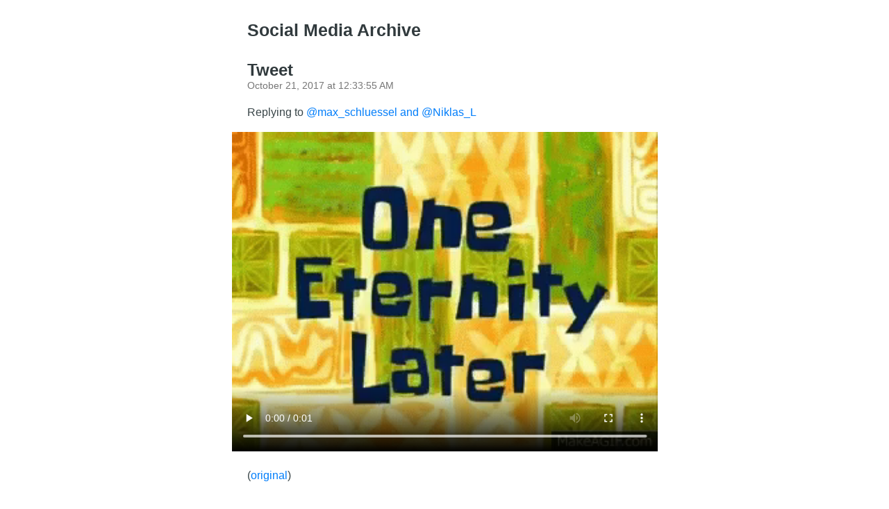

--- FILE ---
content_type: text/html
request_url: https://somar.nafn.de/computerfoo/status/921504783147700224/
body_size: 499
content:
<!doctype html><html lang=en><head><meta charset=utf-8><meta name=viewport content="width=device-width,initial-scale=1"><link rel="shortcut icon" href=https://somar.nafn.de/favicon.ico><link rel=stylesheet href=/css/style.min.css><link rel=canonical href=https://somar.nafn.de/computerfoo/status/921504783147700224/><title>Tweet</title></head><body><header id=banner><h2><a href=https://somar.nafn.de/>Social Media Archive</a></h2><nav><ul></ul></nav></header><main id=content><article><header id=post-header><h1>Tweet</h1><div><time datetime=2017-10-21T00:33:55Z>October 21, 2017 at 12:33:55 AM</time></div></header><p>Replying to <a href=https://twitter.com/@max_schluessel/status/921003516122075136>@max_schluessel and @Niklas_L</a></p><video class=video-shortcode preload=auto controls>
<source src=/media/921504783147700224-DMnXkZBXkAAfUk6.mp4 type=video/mp4>There should have been a video here but your browser does not seem to support it.</video><p>(<a href=https://twitter.com/computerfoo/status/921504783147700224>original</a>)</p></article></main><footer id=footer></footer></body></html>

--- FILE ---
content_type: text/css
request_url: https://somar.nafn.de/css/style.min.css
body_size: 1407
content:
*,*:before,*:after{box-sizing:border-box}html{font-size:62.5%}body{font-size:16px;font-size:1.6rem;font-family:-apple-system,BlinkMacSystemFont,segoe ui,Helvetica,Arial,sans-serif,apple color emoji,segoe ui emoji,segoe ui symbol;color:#313a3d;width:100%;margin:0 auto;padding:0 16px;line-height:1.6;overflow-wrap:break-word}header#banner{margin:25px 0}header#banner a{color:#313a3d;text-decoration:none}header#banner a:hover{text-decoration:underline}header#banner h2{display:inline;font-size:21px;font-size:2.1rem;margin:0 8px 0 0}header#banner nav{display:inline-block}header#banner nav ul{list-style-type:none;font-size:1.05em;text-transform:lowercase;margin:0;padding:0}header#banner nav ul li{display:inline;margin:0 3px}header#banner nav ul li a{color:#454545}main#content a{color:#007dfa;text-decoration:none}main#content a:hover{text-decoration:underline}main#content h1,main#content h2,main#content h3,main#content h4,main#content h5,main#content h6{margin-bottom:0;line-height:1.15}main#content h3{font-size:19px;font-size:1.9rem}main#content h1+p,main#content h2+p,main#content h3+p,main#content h4+p,main#content h5+p,main#content h6+p{margin-top:5px}main#content p{color:#394548;margin:16px 0}main#content hr{height:1px;border:0;background:#d8d8d8}main#content abbr{cursor:help}main#content ul#posts{list-style-type:none;font-size:16px;font-size:1.6rem;margin-top:0;padding:0}main#content ul#posts li{margin:5px 0;padding:0}main#content ul#posts small{font-size:.8em;color:#767676;margin-left:10px}main#content ul#posts li a{text-decoration:none}main#content ul#posts li a:hover{color:#369aff}main#content ul#posts li a:hover small{color:inherit}main#content header#post-header h1{display:block;font-size:23px;font-size:2.3rem;font-weight:600;line-height:1.15}main#content header#post-header>div{display:block;font-size:.85em;color:#767676}main#content #toc{border:1px solid #b1b1b1;border-radius:1px;line-height:26px;margin:16px 0;padding:9px 14px}main#content #toc h4{font-size:1.06em;color:#3d3d3d;margin:0}main#content #toc nav#TableOfContents{margin-top:4px}main#content #toc nav#TableOfContents>ul,main#content #toc nav#TableOfContents>ol{margin-left:-40px}main#content #toc ul,main#content #toc ol{font-size:.98em;margin:0;padding:0 0 0 40px}main#content #toc ul{list-style-type:none}main#content #toc ol{counter-reset:item}main#content #toc ol li{display:block}main#content #toc ol li:before{content:counters(item,".")". ";counter-increment:item}main#content img{max-width:100%;margin:0 auto}main#content figure{margin:16px 0}main#content figure img{display:block;max-width:100%;margin:0 auto}main#content figure figcaption{font-size:.92em;font-style:italic;line-height:22px;text-align:center;margin-top:6px;padding:0 10px}main#content figure figcaption h4{font-style:normal;display:inline;margin:0}main#content figure figcaption p{display:inline;margin:0;padding-left:8px}main#content blockquote{font-style:italic;margin-top:10px;margin-bottom:10px;margin-left:50px;padding-left:15px;border-left:3px solid #ccc}main#content code,main#content pre{font-family:menlo,monospace}main#content code{font-size:.96em;padding:0 5px}main#content pre{display:block;overflow-x:auto;font-size:14px;font-size:1.4rem;white-space:pre;margin:20px 0;padding:1.5rem;line-height:1.4}main#content pre code{padding:0}main#content .footnotes{font-size:.9em}footer#footer{font-size:14px;font-size:1.4rem;font-weight:400;color:#b3b3b3;margin:40px 0}@media(min-width:770px){body{width:600px;line-height:1.5}main#content hr{width:108%;margin-left:-3.8%}main#content video{width:108%;margin-left:-3.8%}header#banner h2{font-size:25px;font-size:2.5rem}main#content h3{font-size:20px;font-size:2rem}main#content ul#posts{font-size:18px;font-size:1.8rem}main#content header#post-header h1{font-size:24px;font-size:2.4rem}main#content img{max-width:108%;margin-left:-3.8%}main#content figure{margin-left:-3.8%}main#content figure img{max-width:108%}main#content pre{width:108%;margin-left:-3.8%;padding:1.5rem 2.2rem}}@media(prefers-color-scheme:dark){html{scrollbar-color:#6c6c6c #2e2e2e}body{color:#ebebeb;background:#121212;-webkit-font-smoothing:antialiased;-moz-osx-font-smoothing:grayscale}header#banner a{color:#e0e0e0;text-decoration:none}header#banner nav ul li a{color:#ccc}main#content a{color:#00b1ed}main#content p{color:#f5f5f5}main#content hr{background:#5c5c5c}main#content #toc h4{color:#d4d4d4}main#content ul#posts small{color:#a7a7a7}main#content ul#posts li a:hover{color:#21c7ff}main#content header#post-header div{color:#a7a7a7}}